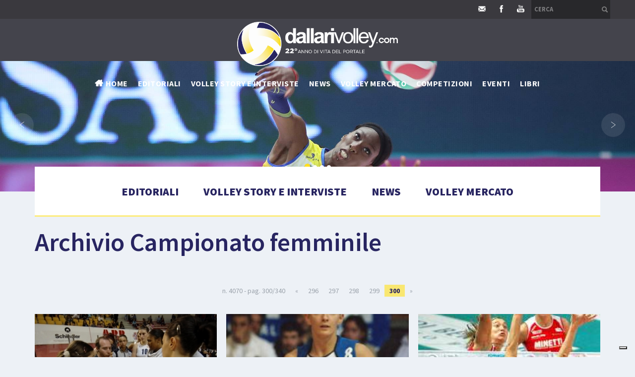

--- FILE ---
content_type: text/html; charset=utf-8
request_url: https://www.dallarivolley.com/it-it/archivio-campionato-femminile-300.aspx
body_size: 52180
content:


<!DOCTYPE html>
<html>
<head id="ctl00_Head1" prefix="og: //ogp.me/ns#"><title>
	Archivio Campionato femminile, 2006 dicembre novembre
</title>
	<script type="text/javascript">
    var _iub = _iub || [];
    _iub.csConfiguration = {"siteId":3996824,"cookiePolicyId":29595607,"lang":"it","storage":{"useSiteId":true}, "perPurposeConsent": true, "purposes": "1, 2, 3, 4, 5", "floatingPreferencesButtonIcon": false, "banner": {"listPurposes": true, "showPurposesToggles": true, "rejectButtonDisplay": true} };
    </script>
    <script type="text/javascript" src="https://cs.iubenda.com/autoblocking/3996824.js"></script>
    <script type="text/javascript" src="//cdn.iubenda.com/cs/iubenda_cs.js" charset="UTF-8" async></script>
    <!-- Header block #1 - ZONE #1 -->
    
    <meta property="og:title" content="Archivio Campionato femminile" /><meta property="og:url" content="https://www.dallarivolley.com/it-it/archivio-campionato-femminile-300.aspx" /><meta property="og:image" content="https://www.dallarivolley.com/img/og-image.jpg" /><meta property="og:image:type" content="image/jpeg" /><meta property="og:image:width" content="200" /><meta property="og:image:height" content="200" /><script>

    (function (i, s, o, g, r, a, m) {
        i['GoogleAnalyticsObject'] = r; i[r] = i[r] || function () {
            (i[r].q = i[r].q || []).push(arguments)
        }, i[r].l = 1 * new Date(); a = s.createElement(o),
  m = s.getElementsByTagName(o)[0]; a.async = 1; a.src = g; m.parentNode.insertBefore(a, m)
    })(window, document, 'script', '//www.google-analytics.com/analytics.js', 'ga');
ga('create', 'UA-4721212-40', 'auto'); 
ga('require', 'displayfeatures'); 
ga('set', 'anonymizeIp', true); 
ga('set', 'dimension1', '6a02ee06-60d8-41e3-a4da-dd794068ada4'); 
ga('set', 'dimension2', '996978978875'); 
ga('send', 'pageview'); 
</script>
<meta name="keywords" content="Archivio Campionato femminile, 2006 dicembre novembre" /><meta name="description" content="I temi della seconda giornata di serie A2 femminile, In Serie A1 femminile giornata di grandi sfide a Padova, Vicenza, e Perugia, Le gare in programma nella seconda giornata di A1 femminile, Le gare della seconda giornata di A2 femminile, Le quote Totosì della seconda giornata di A1 femminile, L&#39;Assemblea di Lega Pallavolo Serie A Femminile approva il bilancio consuntivo 2005/06, Le statistiche della prima giornata di A1 femminile, I risultati della prima giornata di A2 femminile, Risultati e tabellini della prima giornata di A1 femminile, La prima giornata di A2 femminile, La prima giornata della A1 femminile, Campionesse di solidarietà, 2006 dicembre novembre, Archivio Campionato femminile, 20260121" /><meta name="robots" content="index, follow" /><meta name="theme-color" content="#282561"/><!-- Google tag (gtag.js) -->
<script type="text/plain" data-cookieconsent="marketing,statistics" src="https://www.googletagmanager.com/gtag/js?id=G-MC225SM942"></script>
<script>
  window.dataLayer = window.dataLayer || [];
  function gtag(){dataLayer.push(arguments);}
  gtag('js', new Date());

  gtag('config', 'G-MC225SM942');
</script>

    <!-- /Header block #1 -->

    <meta charset="utf-8" /><meta name="viewport" content="width=device-width, initial-scale=1.0" />


    <!-- HTML5 shim, for IE6-8 support of HTML5 elements -->
    <!--[if lt IE 9]>
      <script src="//html5shim.googlecode.com/svn/trunk/html5.js"></script>
    <![endif]-->

    <!-- Fav and touch icons -->
    <link rel="shortcut icon" href="../master/favicon.ico" /><link rel="apple-touch-icon-precomposed" sizes="144x144" href="/img/apple-touch-icon-144-precomposed.png" /><link rel="apple-touch-icon-precomposed" sizes="114x114" href="/img/apple-touch-icon-114-precomposed.png" /><link rel="apple-touch-icon-precomposed" sizes="72x72" href="/img/apple-touch-icon-72-precomposed.png" /><link rel="apple-touch-icon-precomposed" href="/img/apple-touch-icon-57-precomposed.png" /><link href="../App_Themes/default_min/css/site-202504170914.css" type="text/css" rel="stylesheet" /></head>

<body>
    <form name="aspnetForm" method="post" action="/it-it/archivio-campionato-femminile-300.aspx" id="aspnetForm">
<div>
<input type="hidden" name="__VIEWSTATE" id="__VIEWSTATE" value="/[base64]/[base64]/[base64]/[base64]/Qvcd+IsBQupVmQIHU78gPlcxQQqKLt" />
</div>

<div>

	<input type="hidden" name="__VIEWSTATEGENERATOR" id="__VIEWSTATEGENERATOR" value="CA0B0334" />
</div>
        <!-- HEADER -->
        <div class="header-fixed-wrap">
            <div id="ctl00_divHeaderblock2" class="headerblock2">
                <div id="ctl00_containerFluid5" class="container-fluid">
                    <div id="ctl00_container5" class="container">
                        
    <div id="ctl00_ContentPlaceHolder1_ctl00_mainDiv" class="navbar-searchform">
	<div class="navbar-form pull-right formflatstyle" style="position:relative;">
	<input type="text" name="fti" value="" placeholder="Cerca" id="fullTextSearch" data-provide="typeahead" class="typeahead" autocomplete="off">
    <button type="button" class="btn cancel" id="btnCerca" onclick="doSearch();return false;"><i class="icon-search"></i></button>
    <button type="button" class="btn-delete" id="btnAnnulla" style="visibility:hidden;"><i class="icon-delete"></i></button>
	<input type="hidden" id="Id_Lingua" value="it">
	<input type="hidden" id="CheckEmpty" value="">
    <input type="hidden" id="UrlStringSearch" value="/it-it/search.aspx">
    <input type="hidden" id="UrlStringTopSearch" value="/it-it/top-searches.aspx">
	</div>
</div>

<div class="social-header-wrapper svgplugin">
<a href="mailto:lanfrancodallari@dallarivolley.com" target="_blank">
<svg xmlns="http://www.w3.org/2000/svg" xmlns:xlink="http://www.w3.org/1999/xlink" version="1.1" id="ico-newsletter" x="0" y="0" viewBox="-74 76.8 99.2 99.2" xml:space="preserve" enable-background="new -74 76.8 99.2 99.2">
<polygon id="XMLID_4_" points="-53.2 115.4 -53.2 143.8 -36.1 129.6 "/>
<path id="XMLID_3_" d="M-0.1 106.5h-48.5c-2.2 0-4.1 1.6-4.5 3.8l22.6 18.8 3.8 3.1c1.3 1.1 3.4 1.1 4.7 0l4-3.3 22.4-18.7C4 108.1 2.1 106.5-0.1 106.5z"/>
<polygon id="XMLID_2_" points="4.4 143.8 4.4 115.4 -12.7 129.6 "/>
<path id="XMLID_1_" d="M-19 134.8l-3.1 2.5c-1.3 1.1-3.4 1.1-4.7 0l-4-3.3 -2.3-1.9 -18.5 15.4c0.8 0.6 1.8 1 2.8 1h48.5c1.1 0 2.1-0.4 2.8-1l-18.5-15.4L-19 134.8z"/>
</svg></a>
<a href="https://www.facebook.com/dallarivolley/" target="_blank" rel="nofollow">
<svg xmlns="http://www.w3.org/2000/svg" xmlns:xlink="http://www.w3.org/1999/xlink" version="1.1" id="ico-facebook" x="0" y="0" viewBox="0 0 32 32" xml:space="preserve" enable-background="new 0 0 32 32">
  <path d="M20.5 13.1h-2.9v-1.9c0-0.8 0.5-0.9 0.8-0.9s2.1 0 2.1 0V7h-2.9c-3.2 0-4 2.4-4 4v2.1h-1.9v3.3h1.9c0 4.2 0 9.4 0 9.4h3.9c0 0 0-5.1 0-9.4h2.6L20.5 13.1z" />
</svg></a>
<a href="https://www.youtube.com/channel/UCVl7zEZF8wMbYBPnYy7qqOw/videos?view_as=subscriber" target="_blank" rel="nofollow">
<svg xmlns="http://www.w3.org/2000/svg" xmlns:xlink="http://www.w3.org/1999/xlink" version="1.1" id="ico-youtube" x="0" y="0" viewBox="0 0 32 32" enable-background="new 0 0 32 32" xml:space="preserve">
  <g id="G-youtube">
     <path d="M22.1 15.6H9.9c-1.9 0-3.5 1.6-3.5 3.5v2.8c0 1.9 1.6 3.5 3.5 3.5h12.2c1.9 0 3.5-1.6 3.5-3.5v-2.8C25.6 17.1 24.1 15.6 22.1 15.6zM12.4 17.8h-1.1v5.7h-1.1v-5.7H9.1v-1h3.4V17.8zM15.7 23.4h-1v-0.5c-0.2 0.2-0.4 0.3-0.6 0.5 -0.2 0.1-0.4 0.2-0.6 0.2 -0.2 0-0.4-0.1-0.5-0.2 -0.1-0.1-0.2-0.4-0.2-0.7v-4.1h1v3.7c0 0.1 0 0.2 0.1 0.2 0 0.1 0.1 0.1 0.2 0.1 0.1 0 0.2 0 0.3-0.1 0.1-0.1 0.2-0.2 0.3-0.3v-3.7h1V23.4zM19.2 22.4c0 0.3-0.1 0.6-0.2 0.8 -0.2 0.2-0.4 0.3-0.7 0.3 -0.2 0-0.4 0-0.5-0.1 -0.1-0.1-0.3-0.2-0.4-0.3v0.4h-1v-6.6h1v2.1c0.1-0.1 0.3-0.3 0.4-0.3 0.1-0.1 0.3-0.1 0.5-0.1 0.3 0 0.5 0.1 0.7 0.3 0.2 0.2 0.2 0.5 0.2 0.9V22.4zM22.6 21.1h-1.9V22c0 0.3 0 0.4 0.1 0.5 0.1 0.1 0.2 0.1 0.3 0.1 0.2 0 0.3 0 0.3-0.1 0.1-0.1 0.1-0.3 0.1-0.6v-0.2h1V22c0 0.5-0.1 0.9-0.4 1.1 -0.2 0.3-0.6 0.4-1.1 0.4 -0.4 0-0.8-0.1-1-0.4 -0.3-0.3-0.4-0.6-0.4-1.1v-2.2c0-0.4 0.1-0.8 0.4-1 0.3-0.3 0.6-0.4 1.1-0.4 0.4 0 0.8 0.1 1 0.4 0.2 0.2 0.4 0.6 0.4 1.1V21.1zM21.2 19.3c-0.2 0-0.3 0-0.3 0.1 -0.1 0.1-0.1 0.2-0.1 0.4v0.5h0.9v-0.5c0-0.2 0-0.4-0.1-0.4C21.4 19.3 21.3 19.3 21.2 19.3zM17.8 19.2c-0.1 0-0.1 0-0.2 0 -0.1 0-0.1 0.1-0.2 0.1v3c0.1 0.1 0.2 0.1 0.2 0.2 0.1 0 0.2 0.1 0.2 0.1 0.1 0 0.2 0 0.3-0.1 0.1-0.1 0.1-0.2 0.1-0.3v-2.5c0-0.2 0-0.3-0.1-0.4C18 19.3 17.9 19.2 17.8 19.2z"></path><polygon points="11.5 13.9 12.7 13.9 12.7 10.8 14.2 6.6 12.9 6.6 12.1 9.5 12.1 9.5 11.3 6.6 10 6.6 11.5 11 "></polygon><path d="M15.8 14c0.5 0 0.9-0.1 1.2-0.4 0.3-0.3 0.4-0.6 0.4-1.1V9.7c0-0.4-0.1-0.7-0.4-1 -0.3-0.3-0.7-0.4-1.1-0.4 -0.5 0-0.9 0.1-1.2 0.4 -0.3 0.2-0.4 0.6-0.4 1v2.8c0 0.5 0.1 0.8 0.4 1.1C15 13.9 15.4 14 15.8 14zM15.4 9.7c0-0.1 0-0.2 0.1-0.3 0.1-0.1 0.2-0.1 0.3-0.1 0.1 0 0.3 0 0.4 0.1 0.1 0.1 0.1 0.2 0.1 0.3v2.9c0 0.1 0 0.3-0.1 0.3 -0.1 0.1-0.2 0.1-0.4 0.1 -0.1 0-0.3 0-0.3-0.1 -0.1-0.1-0.1-0.2-0.1-0.3V9.7zM19.1 13.9c0.2 0 0.4-0.1 0.6-0.2 0.2-0.1 0.4-0.3 0.6-0.5v0.6h1.1V8.5h-1.1v4.1c-0.1 0.1-0.2 0.2-0.3 0.3 -0.1 0.1-0.2 0.1-0.3 0.1 -0.1 0-0.2 0-0.2-0.1 0-0.1-0.1-0.1-0.1-0.3V8.5h-1.1V13c0 0.3 0.1 0.6 0.2 0.7C18.7 13.9 18.8 13.9 19.1 13.9z"></path>
  </g>
</svg></a>
</div>
    

                    </div>
                </div>
            </div>
            <div id="ctl00_divHeaderblock3" class="headerblock3">
                <div id="ctl00_Div1" class="container-fluid">
                    <div id="ctl00_Div2" class="container">
                        
    <div class="CompanyLogo"><a href="/"><img src="/img/logo.png?v=202601071215" alt="DallariVolley.com" title="DallariVolley.com" /></a></div>

                    </div>
                </div>
            </div>
            <div id="ctl00_divHeaderblock4" class="headerblock4">
                <div id="ctl00_Div3" class="container-fluid">
                    <div id="ctl00_Div4" class="container">
                        
    
<!-- bar menu top -->
<div id="ctl00_ContentPlaceHolder3_ctl00_MainMenu" class="navbar mainmenu">
    <div class="navbar-inner">
        <div class="container">
            <a id="ctl00_ContentPlaceHolder3_ctl00_collapse" class="btn btn-navbar" data-toggle="collapse" data-target=".mainmenu .nav-collapse">
                
                <span class="icon-bar"></span>
                <span class="icon-bar"></span>
                <span class="icon-bar"></span>
            </a>
            
            <div id="ctl00_ContentPlaceHolder3_ctl00_topMenu" class="nav-collapse collapse">
                
                <ul class="pull-left nav menu-horizontal-level-0"><li class="homemenuitem" data-idmenuitem="177"><a data-hover="Home" href="/">Home</a></li><li data-idmenuitem="102"><a data-hover="Editoriali" href="editoriali-1.aspx">Editoriali</a></li><li data-idmenuitem="178"><a data-hover="Volley story e interviste" href="volley-story-e-interviste-1.aspx">Volley story e interviste</a></li><li class="dropdown" data-idmenuitem="98"><a data-hover="News" class="dropdown-toggle" role="button" data-toggle="dropdown" href="javascript:void(0)">News<b class="caret"></b></a><ul class="dropdown-menu menu-horizontal-level-0" role="menu"><li data-idmenuitem="147"><a data-hover="Campionato maschile" tabindex="-1" href="campionato-maschile-1.aspx">Campionato maschile</a></li><li data-idmenuitem="170"><a data-hover="Campionato femminile" tabindex="-1" href="campionato-femminile-1.aspx">Campionato femminile</a></li><li data-idmenuitem="171"><a data-hover="Attività internazionale" tabindex="-1" href="attivita-internazionale-1.aspx">Attività internazionale</a></li><li data-idmenuitem="172"><a data-hover="Coppe europee" tabindex="-1" href="coppe-europee-1.aspx">Coppe europee</a></li><li data-idmenuitem="173"><a data-hover="Beach volley" tabindex="-1" href="beach-volley-1.aspx">Beach volley</a></li><li data-idmenuitem="175"><a data-hover="Olimpiadi di Rio 2016 - Volley" tabindex="-1" href="olimpiadi-di-rio-2016-volley-1.aspx">Olimpiadi di Rio 2016 - Volley</a></li><li data-idmenuitem="176"><a data-hover="Olimpiadi di Rio 2016 - Beach Volley" tabindex="-1" href="olimpiadi-di-rio-2016-beach-volley-1.aspx">Olimpiadi di Rio 2016 - Beach Volley</a></li><li data-idmenuitem="185"><a data-hover="Olimpiadi di Tokyo 2020 - Volley" tabindex="-1" href="olimpiadi-di-tokyo-2020-volley-1.aspx">Olimpiadi di Tokyo 2020 - Volley</a></li><li data-idmenuitem="187"><a data-hover="Olimpiadi di Tokyo 2020 - Beach Volley" tabindex="-1" href="olimpiadi-di-tokyo-2020-beach-volley-1.aspx">Olimpiadi di Tokyo 2020 - Beach Volley</a></li></ul></li><li data-idmenuitem="179"><a data-hover="Volley mercato" href="volley-mercato-1.aspx">Volley mercato</a></li><li class="dropdown" data-idmenuitem="180"><a data-hover="Competizioni" class="dropdown-toggle" role="button" data-toggle="dropdown" href="javascript:void(0)">Competizioni<b class="caret"></b></a><ul class="dropdown-menu menu-horizontal-level-0" role="menu"><li data-idmenuitem="181"><a data-hover="Volley Maschile" tabindex="-1" href="volley-maschile.aspx">Volley Maschile</a></li><li data-idmenuitem="182"><a data-hover="Volley Femminile" tabindex="-1" href="volley-femminile.aspx">Volley Femminile</a></li></ul></li><li data-idmenuitem="99"><a data-hover="Eventi" href="eventi-1.aspx">Eventi</a></li><li class="dropdown" data-idmenuitem="72"><a data-hover="Libri" class="dropdown-toggle" role="button" data-toggle="dropdown" href="javascript:void(0)">Libri<b class="caret"></b></a><ul class="dropdown-menu menu-horizontal-level-0" role="menu"><li data-idmenuitem="105"><a data-hover="Guida al Volley" tabindex="-1" href="guida-al-volley.aspx">Guida al Volley</a></li><li data-idmenuitem="167"><a data-hover="Altri libri" tabindex="-1" href="altri-libri-1.aspx">Altri libri</a></li></ul></li></ul>
            </div>
            
            <!--/.nav-collapse -->
        </div>
    </div>
</div>
<!-- bar menu top -->

                    </div>
                </div>
            </div>
        </div>

        <!-- Header block #5 - ZONE #5 -->
        <div id="ctl00_divHeaderblock5" class="headerblock5">
            
    <div class="headslider slimheads"><div id="Swiper_450" class="swiper-container"><div class="swiper-wrapper"><div class="swiper-slide"><img src="/public/img/A1fCONEGLIANONOVARA10jpg-86456.jpg" alt="" /><div class="headtexts" style="display: none;"><span class="headlink"></span></div></div><div class="swiper-slide"><img src="/public/img/A1fScandicciBergamo2jpg-86457.jpg" alt="" /><div class="headtexts" style="display: none;"><span class="headlink"></span></div></div><div class="swiper-slide"><img src="/public/img/A1fScandicciBergamo4-86458.jpg" alt="" /><div class="headtexts" style="display: none;"><span class="headlink"></span></div></div><div class="swiper-slide"><img src="/public/img/A2fMontecchioMondov1jpg-86459.jpg" alt="" /><div class="headtexts" style="display: none;"><span class="headlink"></span></div></div></div><div class="swiper-pagination"></div><div class="swiper-button-prev">&lsaquo;</div><div class="swiper-button-next">&rsaquo;</div></div></div>

        </div>
        <!-- / Header block #5 - ZONE #5 -->

        <!-- External container -->
        <div id="ctl00_divContainerFoglioesterno" class="container foglioesterno">
            <!-- Fluid container -->
            <div id="ctl00_divContainer" class="container-fluid foglio">

                <!-- HEADER BLOCKS -->

                <!-- / Header block #4 - ZONE #4 -->
                <!-- Header block #6 - ZONE #6 -->
                
                <!-- / Header block #6 - ZONE #6 -->
                


                <!-- Header block #17 - ZONE #17 -->
                <div id="ctl00_divHeaderinsideblock1" class="headerinsideblock1">
                    
    <div id="ctl00_ContentPlaceHolder17_ctl01_MainMenu" class="menutop-aside menu-under"><ul class="pull-left nav nav-pills menu-horizontal-level-0"><li data-idmenuitem="165"><a data-hover="Editoriali" href="editoriali-1.aspx">Editoriali</a></li><li data-idmenuitem="164"><a data-hover="Volley story e interviste" href="volley-story-e-interviste-1.aspx">Volley story e interviste</a></li><li data-idmenuitem="163"><a data-hover="News" href="news.aspx">News</a></li><li data-idmenuitem="166"><a data-hover="Volley mercato" href="volley-mercato-1.aspx">Volley mercato</a></li></ul></div>

                </div>
                <!-- /Header block #17 -->

                <!-- Header block #1 - ZONE #1 -->
                
                <!-- /Header block #1 -->

                <!-- Header block #2 - ZONE #2 -->
                
                <!-- / Header block #2 -->

                <!-- Header block #3 -->
                
                <!-- / Header block #3 - ZONE #3 -->

                <!-- Header block #4 - ZONE #4 -->
                
                <!-- / Header block #4 -->

                <!-- Header block #5 - ZONE #5 -->
                
                <!-- / Header block #5 -->

                <!-- / HEADER BLOCKS -->


                <!-- MIDDLE AREA -->
                
                <!--/row-->
                <!-- /MIDDLE AREA -->

                <!-- MIDDLE AREA V2 -->
                
                <!--/row-->
                <!-- /MIDDLE AREA V2-->


                <!-- FOOTER BLOCKS -->
                <!-- Footer block #1 - ZONE #15 -->
                <div id="ctl00_divFooterblock1" class="footerinsideblock2">
                    
    <div class="type-istituzionale elenco"><div class="row-fluid"><h1>Archivio Campionato femminile</h1></div></div>
<div class="category-list verticalmodel list-news"><div class="pagination pagination-small pagination-centered pagpositiontop hidden-phone"><ul><li><span>n. 4070 - pag. 300/340</span></li><li><a href="/it-it/archivio-campionato-femminile-299.aspx">&laquo;</a></li><li><a href="/it-it/archivio-campionato-femminile-296.aspx">296</a></li><li><a href="/it-it/archivio-campionato-femminile-297.aspx">297</a></li><li><a href="/it-it/archivio-campionato-femminile-298.aspx">298</a></li><li><a href="/it-it/archivio-campionato-femminile-299.aspx">299</a></li><li class="active"><span><b>300</b></span></li><li><a href="/it-it/archivio-campionato-femminile-301.aspx">&raquo;</a></li><li><a href="/it-it/archivio-campionato-femminile-0.aspx">visualizza tutti</a></li></ul></div><div class="pagination pagination-small pagination-centered pagpositiontop visible-phone"><ul><li><span>n. 4070 - pag. 300/340</span></li><li><a href="/it-it/archivio-campionato-femminile-299.aspx">&laquo;</a></li><li><a href="/it-it/archivio-campionato-femminile-296.aspx">296</a></li><li><a href="/it-it/archivio-campionato-femminile-297.aspx">297</a></li><li><a href="/it-it/archivio-campionato-femminile-298.aspx">298</a></li><li><a href="/it-it/archivio-campionato-femminile-299.aspx">299</a></li><li class="active"><span><b>300</b></span></li><li><a href="/it-it/archivio-campionato-femminile-301.aspx">&raquo;</a></li><li><a href="/it-it/archivio-campionato-femminile-0.aspx">visualizza tutti</a></li></ul></div><div class="row-fluid"><div class="span4 "><div class="media"><a href="/it-it/i-temi-della-seconda-giornata-di-serie-a2-femminile.aspx" class="media-header"><span><img src="../public/img/i-temi-della-seconda-giornata-di-serie-a2-femminile-46735.jpg" alt="I temi della seconda giornata di serie A2 femminile" title="I temi della seconda giornata di serie A2 femminile" /></span><span class="media-body"><b class="media-body-date">02/12/2006</b><h4 class="media-heading">I temi della seconda giornata di serie A2 femminile</h4><span>FINDOMESTIC VOLLEY CUP SERIE A2 femminile: Sabato l&rsquo;anticipo Lupa Copra &ndash; Unicom Sassuolo, domenica il match clou &egrave; Roma (Virtus) &ndash; Conegliano Due gli anticipi della seconda giornata della Findomestic Volley Cup di serie A2: tra questi quello che richiama la maggiore attenzione &egrave; la partita che a Piacenza vedr&agrave; di fronte La Lupa Copra &ndash; Unicom Starker Kerakoll Sassuolo. Una contro l&rsquo;altra, l&rsquo;ambiziosa squadra piacentina neo promossa, reduce dal successo ottenuto a Castelfidardo, e la Unicom Starker Kerakoll Sassuolo, grande favorita per la vittoria finale intenzionata da subito a non commettere passi falsi. Turlea e compagne dovranno comunque fare bene attenzione perch&egrave; la Lupa (che ripresenta Nabila Chihab ) &egrave; formazione che fa della tenacia uno dei motivi di forza. L&rsquo;altra partita che si gioca sabato sera vedr&agrave; di fronte Pallavolo Reggio Emilia &ndash; Original Marines Arzano, due squadre impegnate a fornire una verifica del successo ottenuto in gara uno di campionato e una sfida impreziosita dal duello a distanza che avr&agrave; quali protagoniste, oltre alle ex di turno Okrachkova e Roani, anche Teodora Betcheva e Mariann Nagy che nella scorsa giornata di campionato sono state le due miglior realizzatrici della serie. Domenica i riflettori si accendono su Virtus Roma &ndash; Zoppas Industries Conegliano. La squadra laziale cerca in questa occasione un pronto riscatto della sconfitta subita domenica a Pavia per non concedere altro prezioso terreno alle avversarie Sassuolo e Busto Arsizio, nonostante i problemi di formazione che assillano l&rsquo;allenatore Cristofani deciso a far leva sul gruppo per imporre l&rsquo;alt alla Zoppas Conegliano, avversaria agguerritissima e da prendere con le molle. Altra partita da seguire con attenzione &egrave; YamamaY Busto Arsizio &ndash; Europea 92 Isernia. La compagine bustocca (reduce dall&rsquo;amichevole sostenuta con Chieri) ritrova l&rsquo;opposto Benini (dopo una lunga pausa a seguito di infortunio) e potr&agrave; di conseguenza spostare in banda Loikkanen. Da parte loro le pentre di Montemurro si presenteranno al completo con l&rsquo;intento di imbrigliare le carte della YamamaY, per recuperare l&rsquo;inatteso passo falso dell&rsquo;esordio casalingo. Cerca l&rsquo;immediato riscatto (della gara persa ad Arzano) anche la Brunelli Volley Nocera Umbra che nell&rsquo;occasione dovr&agrave; vedersela con la Marche Metalli Hik Castelfidardo in un confronto che promette equilibrio tra due squadre ancora alle prese con problemi di amalgama. La Sea Grossi Lam Ubrino insegue il colpaccio, attesa al debutto casalingo con la Magic Pack Cremona. Entrambe le formazioni sono decise a risalire la china, a vincere sar&agrave; comunque la squadra che meglio sapr&agrave; meglio esprimere affidabilit&agrave; nel gioco. E in questo, forse, Cremona presenta un leggero vantaggio. Trasferta difficile per la 1^ Classe Bbc Roma impegnata a Castellana Grotte contro la Mancini Iveco che dopo aver strappato un punto all&rsquo;esordio a Conegliano cerca ora la sua prima vittoria in campionato affidandosi agli attacchi di Vania Sokolova ed all&rsquo;entusiasmo che anima un gruppo in crescita. Per la squadra di Roma, le possibilit&agrave; di fare risultato vi sono anche se il tecnico Milano per l&rsquo;assenza dell&rsquo;infortunata Busse dovr&agrave; decidere se confermare quale sostituta l&rsquo;argentina Cirilli o puntare sulla pi&ugrave; esperta Grassi. Chiude il programma All Fin Volta Mantovana &ndash; Riso Scotti Pavia: un derby lombardo capace di infiammare gli animi del tifo e nel complesso abbastanza equilibrato tra due avversarie che hanno un buon potenziale a disposizione, anche se tutto da scoprire. 
In allegato tutte le gare della seconda giornata di A2 femminile.</span></span></a></div></div><div class="span4 "><div class="media"><a href="/it-it/in-serie-a1-femminile-giornata-di-grandi-sfide-a-padova-vicenza-e-perugia.aspx" class="media-header"><span><img src="../public/img/in-serie-a1-femminile-giornata-di-grandi-sfide-a-padova-vicenza-e-perugia-46734.jpg" alt="In Serie A1 femminile giornata di grandi sfide a Padova, Vicenza, e Perugia" title="In Serie A1 femminile giornata di grandi sfide a Padova, Vicenza, e Perugia" /></span><span class="media-body"><b class="media-body-date">02/12/2006</b><h4 class="media-heading">In Serie A1 femminile giornata di grandi sfide a Padova, Vicenza, e Perugia</h4><span>FINDOMESTIC VOLLEY CUP SERIE A1 &ndash; Il programma della seconda giornata Megius Volley Padova - Tena Volley Santeramo 3-2 (25-23; 25-12; 22-25; 24-26; 15-11) Domenica 3 dicembre ore 17.30 A Vicenza: Minetti Infoplus Vicenza - Sant'Orsola Asystel Novara Arbitri: Giorgio Gnani &ndash; Omero Satanassi Ad Altamura: Lines Ecocapitanata Altamura - Scavolini Pesaro Arbitri: Marco Rosetti &ndash; Francesco Piersanti A Forl&igrave;: Tecnomec Forl&igrave; - Play Radio Foppapedretti Bergamo Simone Santi &ndash; Massimo Menghini A Piacenza: Rebecchi Cariparma Piacenza Volley - Monte Schiavo Banca Marche Jesi Arbitri: Roberto Boris &ndash; Sandro La Micela Domenica 3 dicembre ore 18.30 (Diretta Rai Sport Sat) A Perugia: Despar Perugia -BigMat Sanpaolo Chieri Arbitri: Lavorenti Paolo &ndash; Bartolini Gianni Un emozionante tie break l&rsquo;anticipo della seconda giornata della Findomestic Volley Cup tra Megius Volley Padova e Tena Volley Santeramo. Squadre che si erano gi&agrave; affrontate in Coppa Italia con alterne fortune e che arrivavano all&rsquo;appuntamento con alcune assenze importanti. Padova iniziava la partita con Rosso schierata in posto 4 al posto di Pachale, in Germania per motivi famigliari, mentre Santeramo era ancora priva della statunitense Willoughby fermata negli USA per alcuni documenti. Primo parziale dall&rsquo;andamento a sprazzi con le squadre che si sono inseguite: Santeramo allunga sul 14-17 sfruttando i muri punti di Dushkyevich e gli attacchi di Cicolari a quel punto &egrave; Katarina Buckova a sfoderare muri da manuale. La parit&agrave; dura poco, Santeramo sfrutta gli errori avversari e gestisce un + 3 che non concede tranquillit&agrave;. E&rsquo; ancora Buckova che con due ace ed un muro riapre il set sul 20-20. I palloni caldi Vannini li indirizza verso una Nikolic, best scorer della partita, e Centoni che non tradiscono le attese e chiudono il parziale a favore della squadra di casa. Secondo set con una sola squadra in campo: il Megius Padova, la formazione guidata da Masacci non concede nulla, precisa in tutti i fondamentali. Santeramo non trova la forza di reagire, Salvagni prova con i tempi a rompere il ritmo alla formazione di squadra ma senza riuscirvi. La reazione delle pugliesi arriva nel terzo parziale quando Soninha e Cicolari diventano pungenti ed efficaci in attacco. Masacci lancia Sangiuliano ma le cose non cambiano. Il quarto set ripropone gli stessi temi: Soninha e Circolari picchiano dal posto 4 e Noemi Porzio d&agrave; continuit&agrave; con difese da applausi. I muri di Leggeri e gli attacchi di Centoni riaccendono il set sul 24-24, ma un errore al servizio ed un muro di Boteva portano le squadre al quinto set. 
Continua in allegato.</span></span></a></div></div><div class="span4 "><div class="media"><div class="media-header"><span><img src="../public/img/le-gare-in-programma-nella-seconda-giornata-di-a1-femminile-46733.jpg" alt="Le gare in programma nella seconda giornata di A1 femminile" title="Le gare in programma nella seconda giornata di A1 femminile" /></span><span class="media-body"><b class="media-body-date">01/12/2006</b><h4 class="media-heading">Le gare in programma nella seconda giornata di A1 femminile</h4><span>Queste le gare in programma nel secondo turno di regular season di A1 femminile:
Minetti Infoplus Vicenza- Sant'Orsola Asystel Novara Arbitri: Gnani Giorgio e Satanassi Omero Lines Ecocapitanata Altamura-Scavolini PesaroArbitri: Rosetti Marco e Piersanti Francesco Tecnomec Forl&igrave;-Play Radio Foppapedretti BergamoArbitri: Santi Simone e Menghini Massimo Despar Perugia-Bigmat Sanpaolo Chieri   Ore 18:30 Diretta Rai Sport Satellite Arbitri:  Lavorenti Paolo e Bartolini Gianni Rebecchi Cariparma Piacenza Volley-Monte Schiavo Banca Marche Jesi Arbitri: Boris Roberto e La Micela Sandro Megius Volley Padova-Tena Volley SanteramoArbitri:  Zecchini Luca e Giani Maurizio  2/12/2006 Ore 15:00 Differita Rai 3 
Classifica dopo la 1&ordf; Giornata 
Sant'Orsola Asystel Novara, Vini Monte Schiavo Banca Marche Jes , Minetti Infoplus Vicenza, Play Radio Foppapedretti Bergamo, Scavolini Pesaro 3,  Tena Santeramo 2, Despar Perugia 1, Megius Volley Padova, Rebecchi Cariparma Piacenza Volley, Bigmat Sanpaolo Chieri, Tecnomec Forl&igrave; Lines e Ecocapitanata Altamura 0.</span></span></div></div></div></div><div class="row-fluid"><div class="span4 "><div class="media"><div class="media-header"><span><img src="../public/img/le-gare-della-seconda-giornata-di-a2-femminile-46732.jpg" alt="Le gare della seconda giornata di A2 femminile" title="Le gare della seconda giornata di A2 femminile" /></span><span class="media-body"><b class="media-body-date">01/12/2006</b><h4 class="media-heading">Le gare della seconda giornata di A2 femminile</h4><span>Yamamay Busto Arsizio-Europea 92 Isernia Arbitri: Orpianesi Pierluigi e Perdisci Alessandro La Lupa Copra Volley Piacenza-Unicom Starker Kerakoll Sassuolo 2/12/2006 Ore 20:30 Arbitri: Zingoni Alessandro e Vannucci Silvia Brunelli Volley Nocera Umbra-Marche Metalli Hik Castelfidardo Arbitri: Piana Rossella e Guerzoni Tommaso Sea Grossi Lam Urbino-Magic Pack CremonaArbitri:  Montanari Massimo e Puletti Francesco Virtus Roma-Zoppas Industries ConeglianoArbitri: Cardaci Maurizio e Prati Davide Pallavolo Reggio Emilia-Original Marines Arzano 2/12/2006 Ore 20:30 Arbitri: Prandi Gianni e Gelati Graziano All-Fin Volta Mantovana-Riso Scotti PaviaArbitri: Puecher Andrea e Astengo Giulio Mancini Iveco Castellana Grotte-1&deg; Classe Bbc Roma Arbitri: Amati Massimo e Piluso Giuseppe La classifica di serie A2 femminile dopo la prima giornata di regular season:Unicom Starker Kerakoll Sassuolo, All-Fin Volta Mantovana, Riso Scotti Pavia, Yamamay Busto Arsizio, La Lupa Copra Volley Piacenza 3, Original Marines Arzano, Pallavolo Reggio Emilia, Zoppas Industries Conegliano 2, Mancini Iveco Castellana Grotte, 1&deg; Classe Bbc Roma, Brunelli Volley Nocera Umbra 1, Marche Metalli Hik Castelfidardo, Magic Pack Esperia Cremona, Virtus Roma, Europea 92 Isernia, Sea Grossi Lam Urbino 0.</span></span></div></div></div><div class="span4 "><div class="media"><div class="media-header"><span><img src="../public/img/le-quote-totosi-della-seconda-giornata-di-a1-femminile-46731.jpg" alt="Le quote Totosì della seconda giornata di A1 femminile" title="Le quote Totosì della seconda giornata di A1 femminile" /></span><span class="media-body"><b class="media-body-date">30/11/2006</b><h4 class="media-heading">Le quote Totosì della seconda giornata di A1 femminile</h4><span>Testa a Testa Set betting                            1 2         3-0 3-1 3-2 2-3 1-3 0-3 VICENZA-NOVARA 2,20 1,55 8,00 5,60 4,90 4,10 3,25 4,05 ALTAMURA-PESARO 4,80 1,12 22,00 13,50 8,80 6,35 3,20 1,60 FORLI-BERGAMO 4,35 1,15 20,00 11,50 8,20 6,05 3,20 1,70 PERUGIA-CHIERI 1,15 4,35 1,70 3,20 6,05 8,20 11,50 20,00 PIACENZA-JESI 3,02 1,30 11,50 8,50 6,10 4,90 3,10 2,45 PADOVA-SANTERAMO 1,53 2,23 4,00 3,20 4,15 4,90 5,70 8,15</span></span></div></div></div><div class="span4 "><div class="media"><div class="media-header"><span><img src="../public/img/lassemblea-di-lega-pallavolo-serie-a-femminile-approva-il-bilancio-consuntivo-200506-46730.jpg" alt="L&#39;Assemblea di Lega Pallavolo Serie A Femminile approva il bilancio consuntivo 2005/06" title="L&#39;Assemblea di Lega Pallavolo Serie A Femminile approva il bilancio consuntivo 2005/06" /></span><span class="media-body"><b class="media-body-date">28/11/2006</b><h4 class="media-heading">L'Assemblea di Lega Pallavolo Serie A Femminile approva il bilancio consuntivo 2005/06</h4><span>Dopo il Consiglio di Amministrazione, la giornata politica della Lega Pallavolo Serie A Femminile &egrave; proseguita con l&rsquo;Assemblea delle Associate. I club della Serie A sono stati convocati per l&rsquo;approvazione del bilancio consuntivo 2005/06 e per la nomina del nuovo Giudice di Lega. Il documento contabile &egrave; stato consensualmente approvato. Successivamente l&rsquo;avvocato Michele Moscato &egrave; stato eletto Giudice di Lega. CHI E&rsquo; IL NUOVO GIUDICE DI LEGA Nato ad Ascoli Satriano (FG) il 9/10/1948. Dopo aver conseguito la laurea in Giurisprudenza nell&rsquo;anno 1971 presso l&rsquo;universit&agrave; di Bologna, svolge, per circa tre anni, pratica legale presso primario Studio di Bologna, occupandosi prevalentemente di diritto commerciale, fallimentare e del lavoro. Nel frattempo supera, nella sessione dell&rsquo;anno 1973, l&rsquo;esame di abilitazione alla professione di Procuratore Legale. Dopo una esperienza di dirigente presso primari istituti di credito, dal 1992 &egrave; titolare di studio legale in Bologna, specializzato in diritto civile e societario. Dal 2005 &egrave; abilitato al patrocinio presso le Giurisdizioni Superiori. Nel corso degli anni ha assunto la carica di Consigliere e di Vice Presidente della societ&agrave; sportiva Libertas San Felice di Bologna e, successivamente, Presidente fino al 1997 della Libertas Alfa Promo sezione di basket della Libertas San Felice. Ha rivestito anche la carica di consigliere della Fortitudo Baseball. Da sei anni &egrave; membro del Consiglio Direttivo della Associazione Sportiva Dilettantistca Bridge Bologna.</span></span></div></div></div></div><div class="row-fluid"><div class="span4 "><div class="media"><div class="media-header"><span><img src="../public/img/le-statistiche-della-prima-giornata-di-a1-femminile-46729.jpg" alt="Le statistiche della prima giornata di A1 femminile" title="Le statistiche della prima giornata di A1 femminile" /></span><span class="media-body"><b class="media-body-date">27/11/2006</b><h4 class="media-heading">Le statistiche della prima giornata di A1 femminile</h4><span>Queste le statistiche della prima giornata del campionato femminile di serie A1.Miglior realizzatrice: Mirka Francia (Despar Perugia) 25; Yevgeniya Dushkyevich (Tena Volley Santeramo), Greta Cicolari (Tena Volley Santeramo), Antonina Zetova (Despar Perugia), Sheilla Tavares De Castro (Scavolini Pesaro), Nadia Centoni (Megius Padova), Manuela Secolo (Play Radio Foppapedretti Bergamo) 21. Miglior attacco (minimo 10 attacchi): Heather Bown (Monte Schiavo Banca Marche Jesi) 100%; Yevgeniya Dushkyevich (Tena Volley Santeramo) 83%; Sara Anzanello (S.Orsola Asystel Novara) 82%; Katarzyna Skowronska (S.Orsola Asystel Novara) 73%; Jaqueline Maria Pereira De Carvalho (Monte Schiavo Banca Marche Jesi), Kinga Maculewicz (Scavolini Pesaro), Maja Poljak (Play Radio Foppapedretti Bergamo) 67%. Miglior ricezione (% perf, minimo 10 ricezioni): Paola Croce (Play Radio Foppapedretti Bergamo) 79%; Manuela Secolo (Play Radio Foppapedretti Bergamo) 76%; Monica Tripiedi (Rebecchi Cariparma Piacenza Volley) 75%; Paola Cardullo (S.Orsola Asystel Novara) 71%; Monica De Gennaro (Minetti Infoplus Vicenza) 70%. Muro: Monica Marulli (Tena Volley Santeramo) 10; Kinga Maculewicz (Scavolini Pesaro) 7; Giovanna Baliana Das Chagas (BigMat Sanpaolo Chieri) 6; Stefania Paccagnella (Minetti Infoplus Vicenza) 5; Elisa Togut (Monte Schiavo Banca Marche Jesi), Valentina Arrighetti (Minetti Infoplus Vicenza), Mirka Francia (Despar Perugia), Ana Grbac (Despar Perugia), Lucia Crisanti (Despar Perugia); Maja Poljak (Play Radio Foppapedretti Bergamo); Elena Koleva (Rebecchi Cariparma Piacenza Volley) 3. Ace: Simona Rinieri (Monte Schiavo Banca Marche Jesi) 4; Neli Marinova (Monte Schiavo Banca Marche Jesi), Katarzyna Skowronska (S.Orsola Asystel Novara) 3; Jaqueline Maria Pereira De Carvalho (Monte Schiavo Banca Marche Jesi), Greta Cicolari (Tena Volley Santeramo), Antonella Del Core (Despar Perugia), Sheilla Tavares De Castro (Scavolini Pesaro), Martina Guiggi (Scavolini Pesaro), Anja Spasojevic, Biljana Gligorovic (Lines Ecocapitanata Altamura), Sabrina Segu&igrave; (Rebecchi Cariparma Piacenza Volley) 2. PRESTAZIONI SQUADRA Punti fatti: Tena Volley Santeramo 84; Despar Perugia 79; Play Radio Foppapedretti Bergamo 73; Scavolini Pesaro 71; Megius Volley Padova 66. Miglior attacco: Monte Schiavo Banca Marche Jesi 55%; S.Orsola Asystel Novara 54%; Play Radio Foppapedretti Bergamo 47%; Scavolini Pesaro 43%; Minetti Infoplus Vicenza 41%. Miglior ricezione (% perf): S.Orsola Asystel Novara 71%; Minetti Infoplus Vicenza 68%; Rebecchi Cariparma Piacenza 66%; Play Radio Foppapedretti Bergamo 65%; Bigmat Sanpaolo Chieri 58%. Muro: Tena Volley Santeramo 16; Bigmat Sanpaolo Chieri 14; Minetti Infoplus Vicenza 13; Despar Perugia, Scavolini Pesaro, Play Radio Foppapedretti Bergamo, Rebecchi Cariparma Piacenza 11. Ace: Monte Schiavo Banca Marche Jesi 10; S.Orsola Asystel Novara 7; Scavolini Pesaro 5; Tena Volley Santeramo, Play Radio Foppapedretti Bergamo, Rebecchi Cariparma Piacenza 4.</span></span></div></div></div><div class="span4 "><div class="media"><a href="/it-it/i-risultati-della-prima-giornata-di-a2-femminile.aspx" class="media-header"><span><img src="../public/img/i-risultati-della-prima-giornata-di-a2-femminile-46728.jpg" alt="I risultati della prima giornata di A2 femminile" title="I risultati della prima giornata di A2 femminile" /></span><span class="media-body"><b class="media-body-date">26/11/2006</b><h4 class="media-heading">I risultati della prima giornata di A2 femminile</h4><span>Questi i risultati della prima giornata della serie A2 femminile:Magic Pack Esperia Cremona - Yamamay Busto Arsizio 1 - 3 (19-25, 25-15, 16-25, 16-25) Unicom Starker Kerakoll Sassuolo - Sea Grossi Lam Urbino 3 - 0 (25-14, 25-18, 25-15) Marche Metalli Hik Castelfidardo - La Lupa Copra Volley Piacenza 1 - 3 (28-26, 20-25, 23-25, 22-25) Original Marines Arzano - Brunelli Volley Nocera Umbra 3 - 2 (13-25, 25-11, 24-26, 25-13, 15-12) Europea 92 Isernia - All-Fin Volta Mantovana 0 - 3 (23-25, 15-25, 22-25) Roma Pallavolo - Pallavolo Reggio Emilia 2 - 3 (22-25, 25-23, 24-26, 25-21, 8-15) Zoppas Industries Conegliano - Mancini Iveco Castellana Grotte 3 - 2 (22-25, 16-25, 25-18, 25-22, 17-15)Riso Scotti Pavia - Virtus Roma 3 - 0 (30-28, 26-24, 25-22)LA CLASSIFICA Unicom Starker Kerakoll Sassuolo 3, All-Fin Volta Mantovana 3, Riso Scotti Pavia 3, Yamamay Busto Arsizio 3, La Lupa Copra Volley Piacenza 3, Original Marines Arzano 2, Pallavolo Reggio Emilia 2, Zoppas Industries Conegliano 2, Mancini Iveco Castellana Grotte 1, Roma Pallavolo 1, Brunelli Volley Nocera Umbra 1, Marche Metalli Hik Castelfidardo 0, Magic Pack Esperia Cremona 0, Virtus Roma 0, Europea 92 Isernia 0, Sea Grossi Lam Urbino 0. IL PROSSIMO TURNOYamamay Busto Arsizio-Europea 92 Isernia; La Lupa Copra Volley Piacenza-Unicom Starker Kerakoll Sassuolo (2/12/2006 Ore 20:30 ); Brunelli Volley Nocera Umbra-Marche Metalli Hik Castelfidardo; Sea Grossi Lam Urbino-Magic Pack Esperia Cremona; Virtus Roma-Zoppas Industries Conegliano; Pallavolo Reggio Emilia-Original Marines Arzano (2/12/2006 Ore 20:30 ); All-Fin Volta Mantovana-Riso Scotti Pavia; Mancini Iveco Castellana Grotte-Roma PallavoloIn allegato tutti i tabellini.</span></span></a></div></div><div class="span4 "><div class="media"><a href="/it-it/risultati-e-tabellini-della-prima-giornata-di-a1-femminile.aspx" class="media-header"><span><img src="../public/img/risultati-e-tabellini-della-prima-giornata-di-a1-femminile-46727.jpg" alt="Risultati e tabellini della prima giornata di A1 femminile" title="Risultati e tabellini della prima giornata di A1 femminile" /></span><span class="media-body"><b class="media-body-date">26/11/2006</b><h4 class="media-heading">Risultati e tabellini della prima giornata di A1 femminile</h4><span>Questi i risultati della prima giornata di serie a1 femminile:Sant'Orsola Asystel Novara - Lines Ecocapitanata Altamura 3 - 0 (25-9, 25-16, 25-19)Play Radio Foppapedretti Bergamo - Rebecchi Cariparma Piacenza Volley 3 - 1 (25-21, 18-25, 25-21, 25-10) Scavolini Pesaro - Megius Volley Padova 3 - 1 (25-21, 25-12, 19-25, 25-21) Vini Monte Schiavo Banca Marche Jesi - Tecnomec Forl&igrave; 3 - 0 (25-14, 25-19, 25-21) Bigmat Sanpaolo Chieri - Minetti Infoplus Vicenza 1 - 3 (23-25, 15-25, 25-17, 11-25) Tena Santeramo - Despar Perugia 3 - 2 (25-23, 27-25, 21-25, 20-25, 17-15)LA CLASSIFICASant'Orsola Asystel Novara 3, Vini Monte Schiavo Banca Marche Jesi 3, Minetti Infoplus Vicenza 3, Play Radio Foppapedretti Bergamo 3, Scavolini Pesaro 3, Tena Santeramo 2, Despar Perugia 1, Megius Volley Padova 0, Rebecchi Cariparma Piacenza Volley 0, Bigmat Sanpaolo Chieri 0, Tecnomec Forl&igrave; 0, Lines Ecocapitanata Altamura 0. IL PROSSIMO TURNO Minetti Infoplus Vicenza-Sant'Orsola Asystel Novara; Lines Ecocapitanata Altamura-Scavolini Pesaro; Tecnomec Forl&igrave;-Play Radio Foppapedretti Bergamo; Despar Perugia-Bigmat Sanpaolo Chieri (Ore 18:30 Diretta Rai Sport Satellite); Rebecchi Cariparma Piacenza Volley-Vini Monte Schiavo Banca Marche Jesi; Megius Volley Padova-Tena Santeramo (2/12/2006 Ore 15:0 Differita Rai 3)In allegato tutti i tabellini e il commento alle gare della prima giornata.</span></span></a></div></div></div><div class="row-fluid"><div class="span4 "><div class="media"><div class="media-header"><span><img src="../public/img/la-prima-giornata-di-a2-femminile-46726.jpg" alt="La prima giornata di A2 femminile" title="La prima giornata di A2 femminile" /></span><span class="media-body"><b class="media-body-date">24/11/2006</b><h4 class="media-heading">La prima giornata di A2 femminile</h4><span>Inizia con tre partite degne di attenzione la Findomestic Volley Cup di serie A2 che apre le ostilit&agrave; sabato sera con l&rsquo;anticipo Original Marines Arzano &ndash; Brunelli Volley Nocera Umbra. Una bella partita che mette a confronto due squadre molto ambiziose. Obiettivo primario della Original Marines &egrave; quello di cancellare le delusioni dello scorso campionato terminato con la retrocessione dall&rsquo;A1, affidandosi ad un gruppo rinnovato in toto (unica rimasta il libero Iadarola) che ha le sue punte di diamante nella bulgara Teneva e nella ungherese Nagy. La Brunelli Volley dal canto suo affida le proprie speranze sulla bravura e l&rsquo;esperienza di Bragaglia, Beccaria e Marc. Come test d&rsquo;apertura non c&rsquo;&egrave; proprio male. La partita clou di questo inizio &egrave; Riso Scotti Pavia &ndash; Virtus Roma. La formazione lombarda si rituffa nel campionato con rinnovato entusiasmo alla ricerca, magari, di soddisfazioni maggiori. La gara con la Virtus, che nel mese e mezzo di gare della Coppa Italia ha fatto l&rsquo;en plein (8 vittorie su 8 gare), rappresenta quindi un&rsquo;ottima occasione per verificare ambizioni. Decisa a fare il risultato la squadra laziale che si presenta ai nastri nel ristretto gruppetto delle favorite. Cristofani deve fronteggiare anche in questa occasione l&rsquo;assenza di Corjeutanu, ma Tanturli da opposto si &egrave; fin qui ben comportata. Subito un derby per la YamamaY Busto Arsizio attesa dalla Magic Pack Cremona che, ritrovata l&rsquo;A2, si ripropone con una formazione completamente rinnovata con Lucia Bacchi unica confermata. Le novit&agrave; riguardano in primis l&rsquo;allenatore Stefano Micoli (ex secondo di Fenoglio nella Foppapedretti tricolore) e gli innesti dell&rsquo;esperta Slavka Fantaccini (da otto anni in Italia) e della brasiliana Augusta Cibele. Nella YamamaY Busto Arsizio, che vuol provare ad arrivare ai play off promozione, alla conferma di Vigan&ograve; si aggiungono gli innesti dell&rsquo;opposto Benini (ormai recuperata) della centrale Parenti, della finlandese Loikkanen e della olandese Fokkens in regia. Tra le altre gare in programma, facile il compito che attende la Unicom Starker Kerakoll Sassuolo (grande favorita per la promozione in A1) impegnata in casa contro la ripescata Sea Grossi Lam Urbino; mentre Marche Metalli HiK Castelfidardo &ndash; La Lupa Copra Piacenza si presenta come una gara molto equilibrata. Parte con grosse motivazioni anche la Europea 92 Isernia che ospita la All Fin Volta Mantovana, una neo promossa tutta da scoprire. Debutto casalingo per la Roma Pallavolo che riceve la visita di una Pallavolo Reggio Emilia ancora alla ricerca di se stessa. Per la compagine allenata da Milano,vi &egrave; l&rsquo;occasione per verificare le proprie ambizioni di alta classifica, anche se l&rsquo;avversario non sembra essere dei pi&ugrave; difficili. Chiude il programma Zoppas Industries Conegliano - Mancini Iveco Castellana Grotte un confronto che vede favorita la formazione ospitante intenzionata quest&rsquo;anno a puntare alle posizioni di vertice. FINDOMESTIC VOLLEY CUP SERIE A 2 &ndash; Prima giornata Sabato 25 novembre ore 20.30 A Casoria: Original Marines Arzano &ndash; Brunelli Volley Nocera Umbra Arbitri: Cappello Gianluca &ndash; Alessandro Tanasi Domenica 26 novembre ore 17.30 A Cremona: Magic Pack Cremona - Yamamay Busto Arsizio Arbitri: Andrea Bellini &ndash; Marco Turt&ugrave; A Sassuolo: Unicom Starker Kerakoll Sassuolo - Sea Grossi Lam Urbino Arbitri: Katia Bertogna &ndash; Nicola Roberto Savino A Castelfidardo: Marche Metalli HiK Castelfidardo - La Lupa Copra Volley Piacenza Arbitri: Raffaele Centurione &ndash; Paolo Cassarino A Isernia: Europea 92 Isernia &ndash; All Fin Volta Mantovana Arbitri: Patrizia Pignataro &ndash; Daniele Pecetti A Roma: Roma Pallavolo - Pallavolo Reggio Emilia Arbitri: Lorenzo De Caroli &ndash; Giammarco Modi A Conegliano: Zoppas Industries Conegliano - Mancini Iveco Castellana Grotte Arbitri: Sandro Costantini &ndash; Silvano Valeriani A Pavia: Riso Scotti Pavia &ndash; Virtus Roma Arbitri: Giuseppe Piluso &ndash; Massimo Amati</span></span></div></div></div><div class="span4 "><div class="media"><a href="/it-it/la-prima-giornata-della-a1-femminile.aspx" class="media-header"><span><img src="../img/imgList/img-news-default.jpg" alt="La prima giornata della A1 femminile" title="La prima giornata della A1 femminile" /></span><span class="media-body"><b class="media-body-date">24/11/2006</b><h4 class="media-heading">La prima giornata della A1 femminile</h4><span>Queste le partite in porgramma nella prima giornata del campionato di serie a1 femminile, in programma nel week end:Sabato 25 novembre 2006 :Ore 15.00 Play Radio Foppapedretti Bg - Rebecchi Cariparma Piacenza Volley (differita Rai 3 dalle 16.50)Arbitri: Marco Cerquoni &ndash; Gabriele Balboni Domenica 26 novembre - ore 15.00 (Diretta Rai Sport Sat) :A Montecchio: Scavolini Pesaro &ndash; Megius Padova Arbitri: Vittorio Sampaolo &ndash; Fabrizio Pasquali Domenica 26 marzo ore 17.30 :A Novara: Sant&rsquo;Orsola Asystel Novara &ndash; Lines Ecocapitanata Altamura Arbitri: Giulio Astengo &ndash; Andrea Puecher A Jesi: Monte Schiavo Banca Marche Jesi &ndash; Tecnomec Forl&igrave; Arbitri: Vito Sante Achille &ndash; Fabrizio Saltalippi A Chieri: BigMat Sanpaolo Chieri &ndash; Minetti Infoplus Vicenza Arbitri: Paolo Barbero &ndash; Roberto Locatelli A Santeramo. Tena Volley Santeramo &ndash; Despar Perugia Arbitri: Marcello Cammera &ndash; Pantaleo Coppola</span></span></a></div></div><div class="span4 "><div class="media"><div class="media-header"><span><img src="../public/img/campionesse-di-solidarieta-46725.jpg" alt="Campionesse di solidarietà" title="Campionesse di solidarietà" /></span><span class="media-body"><b class="media-body-date">24/11/2006</b><h4 class="media-heading">Campionesse di solidarietà</h4><span>L&rsquo;attivit&agrave; della Serie A &egrave; sempre pi&ugrave; frenetica: le squadre si dividono tra conferenze stampa di presentazione, ore di allenamento in palestra e l&rsquo;attesa per questa Findomestic Volley Cup numero 62 che sta per iniziare. In questi giorni di conto alla rovescia c&rsquo;&egrave; spazio anche per l&rsquo;impegno sociale. Tra le attivit&agrave; organizzate spiccano quelle della Play Radio Foppapedretti Bergamo, della Minetti Infoplus Vicenza e della Marche Metalli HiK Castelfidardo. PLAY RADIO FOPPAPEDRETTI BERGAMO &ndash; Le campionesse d&rsquo;Italia scenderanno in campo per l&rsquo;anticipo televisivo di Rai3 nella sfida con la neopromossa Rebecchi Cariparma Piacenza indossando la t-shirt promozionale dell&rsquo;AISP, Associazione Italiana Sindrome di Poland. All&rsquo;interno del PalaNorda, poi, verr&agrave; effettuata una raccolta di fondi a favore della stessa associazione. MINETTI INFOPLUS VICENZA &ndash; A beneficiare dell&rsquo;iniziativa della formazione vicentina sar&agrave; l&rsquo;Associazione Onlus Nuovi Orizzonti che si occupa, tra le tante attivit&agrave;, anche di adozioni a distanza. Dopo il Gal&agrave; Nuovi Orizzonti con il S.Orsola Asystel Novara, durante il quale &egrave; stato raccolto l&rsquo;equivalente per adottare due bambini a distanza, l&rsquo;iniziativa prevede il &ldquo;riscatto&rdquo; a pagamento dei giorni di riposo durante la stagione agonistica, tipicamente il luned&igrave; dopo le gare, versando per ognuno di essi l&rsquo;importo necessario ad adottare a distanza un bambino per 6 mesi. MARCHE METALLI HIK CASTELFIDARDO &ndash; Da quest&rsquo;anno tra i loghi della maglia della squadra c&rsquo;&egrave; anche quello di Amnesty International. La societ&agrave; di piazzale Olimpia &egrave; diventata partner dell&rsquo;associazione ed in particolare appogger&agrave; attraverso la sua attivit&agrave; nella pallavolo ed in altre iniziative la campagna &ldquo;Mai pi&ugrave; violenza sulle donne&rdquo;, attivata a livello mondiale per difendere i milioni di donne che ogni giorno, in ogni parte del mondo, subiscono violazioni dei diritti umani. La sinergia e l&rsquo;impegno verranno sottolineati domani durante l&rsquo;evento presentazione organizzato per dare inizio alla quarta stagione in serie A2. Ospiti speciali della serata il Presidente di Amnesty International, Paolo Pobbiati e la cantautrice Paola Turci, vincitrice della quarta edizione del &ldquo;Premio Amnesty Italia&rdquo;, indetto in collaborazione con &ldquo;Voci per la Libert&agrave;&rdquo;, con &ldquo;Rwanda&rdquo;, una canzone di denuncia sul &ldquo;genocidio dei 100 giorni&rdquo;, lo sterminio di quasi un milione di persone avvenuto nel paese africano nel 1994. FRANCESCA FERRETTI &ndash; L&rsquo;infortunio al ginocchio patito nello scorso stagione l&rsquo;ha tenuta lontana dai campi per parecchio tempo, ma la palleggiatrice della BigMat Kerakoll Chieri non ha perso tempo. Dopo aver realizzato un calendario i cui proventi sono andati alla Lega del Filo d&rsquo;Oro, nei giorni scorsi dall&rsquo;Associazione di Osimo &egrave; giunta una toccante lettera di ringraziamento. PER ANNA &ndash; Domani a Fano, alle ore 15.45 presso la palestra comunale di via Metauro, verr&agrave; celebrata la messa commemorativa in ricordo della pallavolista Anna Zattoni, tragicamente scomparsa due anni fa. A seguire avverr&agrave; l'intitolazione della palestra stessa a suo nome.</span></span></div></div></div></div><div class="pagination pagination-small pagination-centered pagpositionbottom hidden-phone"><ul><li><span>n. 4070 - pag. 300/340</span></li><li><a href="/it-it/archivio-campionato-femminile-299.aspx">&laquo;</a></li><li><a href="/it-it/archivio-campionato-femminile-296.aspx">296</a></li><li><a href="/it-it/archivio-campionato-femminile-297.aspx">297</a></li><li><a href="/it-it/archivio-campionato-femminile-298.aspx">298</a></li><li><a href="/it-it/archivio-campionato-femminile-299.aspx">299</a></li><li class="active"><span><b>300</b></span></li><li><a href="/it-it/archivio-campionato-femminile-301.aspx">&raquo;</a></li><li><a href="/it-it/archivio-campionato-femminile-0.aspx">visualizza tutti</a></li></ul></div><div class="pagination pagination-small pagination-centered pagpositionbottom visible-phone"><ul><li><span>n. 4070 - pag. 300/340</span></li><li><a href="/it-it/archivio-campionato-femminile-299.aspx">&laquo;</a></li><li><a href="/it-it/archivio-campionato-femminile-296.aspx">296</a></li><li><a href="/it-it/archivio-campionato-femminile-297.aspx">297</a></li><li><a href="/it-it/archivio-campionato-femminile-298.aspx">298</a></li><li><a href="/it-it/archivio-campionato-femminile-299.aspx">299</a></li><li class="active"><span><b>300</b></span></li><li><a href="/it-it/archivio-campionato-femminile-301.aspx">&raquo;</a></li><li><a href="/it-it/archivio-campionato-femminile-0.aspx">visualizza tutti</a></li></ul></div></div>

                </div>
                <!-- / Footer block #1 -->

                <!-- Footer block #2 - ZONE #16 -->
                
                <!-- / Footer block #2 -->

                <!-- Footer block #3 - ZONE #17 -->
                
                <!-- / Footer block #3 -->


                <!-- Footer block #3 - ZONE #17 -->
                
                <!-- / Footer block #3 -->

                <!-- Footer block #4 - ZONE #18 -->
                
                <!-- / Footer block #4 -->

                <!-- /FOOTER BLOCKS -->

            </div>
            <!-- /Fluid sheet -->
        </div>
        <!-- /External sheet -->

        <!-- Footer block #5 - ZONE #19 -->
        
        <!-- / Footer block #5 -->

        <!-- Footer block #6 - ZONE #20 -->
        <div id="ctl00_divFooterOuter26" class="footerblock6">
            <div id="ctl00_divFooterContainer26" class="container-fluid">
                <div id="ctl00_divFooterblock26" class="container">
                    
    
<!-- bar menu top -->
<div id="ctl00_ContentPlaceHolder26_ctl00_MainMenu" class="navbar menufooter">
    <div class="navbar-inner">
        <div class="container">
            <a id="ctl00_ContentPlaceHolder26_ctl00_collapse" class="btn btn-navbar" data-toggle="collapse" data-target=".menufooter .nav-collapse">
                
                <span class="icon-bar"></span>
                <span class="icon-bar"></span>
                <span class="icon-bar"></span>
            </a>
            
            <div id="ctl00_ContentPlaceHolder26_ctl00_topMenu" class="nav-collapse collapse">
                
                <ul class="nav menu-horizontal-level-0"><li data-idmenuitem="183"><a data-hover="DallariVolley sostiene" href="dallari-volley-sostiene.aspx">DallariVolley sostiene</a></li><li data-idmenuitem="184"><a data-hover="Contatti" href="mailto:lanfrancodallari@dallarivolley.com">Contatti</a></li><li data-idmenuitem="76"><a data-hover="Top ricerche" href="top-searches.aspx">Top ricerche</a></li><li data-idmenuitem="11"><a data-hover="Site map" href="sitemap.aspx">Site map</a></li></ul>
            </div>
            
            <!--/.nav-collapse -->
        </div>
    </div>
</div>
<!-- bar menu top --><div id="ctl00_ContentPlaceHolder26_ctl01_divSharingToolWrapper" class="product-sheet-sharing social">

    <span id="ctl00_ContentPlaceHolder26_ctl01_lblShare">Condividi</span>

     

    <a href="http://www.facebook.com/share.php" id="ctl00_ContentPlaceHolder26_ctl01_lnkFacebook" onclick="return fbs_click()" target="_blank" rel="nofollow" title="Condividi su Facebook">
        
        <img src="/img/ico-facebook.png" id="ctl00_ContentPlaceHolder26_ctl01_imgFacebook" alt="facebook share" />
    </a>

    <a href="https://twitter.com/share" id="ctl00_ContentPlaceHolder26_ctl01_lnkTwitter" onclick="return twi_click()" target="_blank" rel="nofollow" title="Condividi su Twitter">
        
        <img src="/img/ico-twitter.png" id="ctl00_ContentPlaceHolder26_ctl01_imgTwitter" alt="twitter share" />

    </a>

    

    <a href="javascript:pin_click()" id="ctl00_ContentPlaceHolder26_ctl01_lnkPinterest" rel="nofollow" title="Condividi su Pinterest">

        <img src="/img/ico-pinterest.png" id="ctl00_ContentPlaceHolder26_ctl01_imgPinterest" alt="pinterest share" />
    </a>   

       

    

</div>

<script>
    function fbs_click() {
        //u = location.href;
        t = document.title;
        window.open('http://www.facebook.com/sharer.php?u=' +
             encodeURIComponent(u).replace("localhost", "127.0.0.1") +
             '&t=' +
             encodeURIComponent(t),
             ' sharer', 'toolbar=0, status=0, width=626, height=436');
        return false;
    }

    function twi_click() {
        //u = location.href;
        t = document.title;
        window.open('https://twitter.com/intent/tweet?original_referer=' +
             encodeURIComponent(u).replace("localhost", "127.0.0.1") +
             '&url=' +
             encodeURIComponent(u),
             ' sharer', 'toolbar=0, status=0, width=626, height=436');
        return false;
    }

    function goo_click() {
        //u = location.href;
        t = document.title;
        window.open('https://plus.google.com/share?url=' +
             encodeURIComponent(u).replace("localhost", "127.0.0.1"),
             ' sharer', 'toolbar=0, status=0, width=626, height=436');
        return false;
    }

    function pin_click() {
        var e = document.createElement('script');
        e.setAttribute('type', 'text/javascript');
        e.setAttribute('charset', 'UTF-8');
        e.setAttribute('src', 'https://assets.pinterest.com/js/pinmarklet.js?r=' + Math.random() * 99999999);
        document.body.appendChild(e);
    }
    

    function whatsapp_click() {
        //u = location.href;
        t = document.title;        
        window.open('whatsapp://send?text=' +
             encodeURIComponent(t+' ') +
             encodeURIComponent(u).replace("localhost", "127.0.0.1"));
        return false;
    }
  

</script>

<div class="Copyright">
    Copyright © 2005-2026 Complemento Oggetto S.r.l.<br />Via Rubiera, 9 - 42018 San Martino in Rio (RE) - Italia<br />P.IVA: 02153010356 - C.F. e Registro Imprese di Reggio Emilia n. 02153010356<br>Capitale Sociale: € 10.000,00 i.v.<br><a href="mailto:lanfrancodallari@dallarivolley.com" target="_blank">Per info: lanfrancodallari@dallarivolley.com</a>

    <div id="ctl00_ContentPlaceHolder26_ctl02_copyPolicy" class="copyright-policy">
        <a id="ctl00_ContentPlaceHolder26_ctl02_linkPrivacy" href="/it-it/privacy-policy.aspx">[Privacy  Policy]</a>
        <a id="ctl00_ContentPlaceHolder26_ctl02_linkCookie" href="/it-it/cookie-policy.aspx">[Cookie Policy]</a>
        
    </div>
    
    	  
</div><div class="logopartner"><a href="https://www.sigla.com" target="_blank"><img src="/img/partner-siglacom-logo.png" alt="Sigla.com - Internet Partner" title="Sigla.com - Internet Partner" /></a></div>

<script>
    function fbs_click() {
        //u = location.href;
        t = document.title;
        window.open('http://www.facebook.com/sharer.php?u=' +
             encodeURIComponent(u).replace("localhost", "127.0.0.1") +
             '&t=' +
             encodeURIComponent(t),
             ' sharer', 'toolbar=0, status=0, width=626, height=436');
        return false;
    }

    function twi_click() {
        //u = location.href;
        t = document.title;
        window.open('https://twitter.com/intent/tweet?original_referer=' +
             encodeURIComponent(u).replace("localhost", "127.0.0.1") +
             '&url=' +
             encodeURIComponent(u),
             ' sharer', 'toolbar=0, status=0, width=626, height=436');
        return false;
    }

    function goo_click() {
        //u = location.href;
        t = document.title;
        window.open('https://plus.google.com/share?url=' +
             encodeURIComponent(u).replace("localhost", "127.0.0.1"),
             ' sharer', 'toolbar=0, status=0, width=626, height=436');
        return false;
    }

    function pin_click() {
        var e = document.createElement('script');
        e.setAttribute('type', 'text/javascript');
        e.setAttribute('charset', 'UTF-8');
        e.setAttribute('src', 'https://assets.pinterest.com/js/pinmarklet.js?r=' + Math.random() * 99999999);
        document.body.appendChild(e);
    }
    

    function whatsapp_click() {
        //u = location.href;
        t = document.title;        
        window.open('whatsapp://send?text=' +
             encodeURIComponent(t+' ') +
             encodeURIComponent(u).replace("localhost", "127.0.0.1"));
        return false;
    }
  

</script>


                </div>
            </div>
        </div>
        <!-- / Footer block #6 -->

        <!-- Footer block #7 - ZONE #21 -->
        
        <!-- / Footer block #7 -->

        <script>var CookieBot_parameters = {"Enabled":false,"Youtube":true,"Iframe":true,"Elements":{"ANALYTICS":["STATISTICS","MARKETING"],"VTE":["PREFERENCES","STATISTICS","MARKETING"],"YOUTUBE":["PREFERENCES","STATISTICS","MARKETING"],"VIMEO":["STATISTICS"],"YOUKU":["MARKETING"]}}</script>

        <!-- javascript -->

        <script src="/js_src/cookiebot.js"></script>
        <script src="//ajax.googleapis.com/ajax/libs/jquery/1.10.2/jquery.min.js"></script>
        <script src="/js/jquery.mobile.custom.min.js"></script>
        <script src="/js/bootstrap.min.js"></script>
        <script src="/js/bootbox.min.js"></script>
        <script src="/js/bootstrap-datepicker.js" type="text/javascript"></script>
        <script src="/js/bootstrap-fileupload.min.js" type="text/javascript"></script>
        <script src="/js/jquery.validate.js"></script>
        <script src="/js/jquery.glob.js"></script>
        <script type="text/javascript" src="/js/jquery.hoverdir.js"></script>
        <script src="/js/jquery.masonry.min.js"></script>
        <script src="/js/jquery.masonry.custom.js" type="text/javascript"></script>
        <script src="/js/jquery.fancybox.pack.js" type="text/javascript"></script>
        <script src="/js/jquery.video-ui.js" type="text/javascript"></script>
        <script src="/js/responsive-calendar.js"></script>
	<script src="/js/search.js?v=202302241653"></script>
	<script src="/js/pluginCalendar.js?v=202302241653"></script>
	<script src="/js/imgLiquid.js?v=202302241653"></script>
        <script src="/js/classList.min.js?v=202302241653" type="text/javascript"></script>
        <script src="/js/swiper.min.js?v=202302241653" type="text/javascript"></script>
	<script src="/js/custom.js?v=202302241653"></script>
	<script src="/js/scheda-prodotto.js?v=202302241653"></script>
        <script src="/js/jquery.mousewheel.min.js"></script>
        <script src="/js/jquery.mCustomScrollbar.min.js"></script>
	<script src="/js/vte.js?v=202302241653"></script>
        <script src="/js/tickerDocRecent.js"></script>
        
                    <script type='text/javascript'>
	                    var swiper;
	                    $(document).ready(function () {
		                    if ($('.swiper-container').length > 0) {
			                    swiper = $('.swiper-container').swiper({
				                    pagination: '.swiper-pagination',
				                    paginationClickable: true,
				                    autoplay: 4000,
				                    speed: 1000,
				                    
				                    loop: true,
				                    nextButton: '.swiper-button-next',
				                    prevButton: '.swiper-button-prev',    
                                    onInit: function(s) {
                                        if(typeof(pluginHeaderSwiper_Init) !== 'undefined')
                                            pluginHeaderSwiper_Init(s);
                                    },
				                    onSlideChangeEnd: function (s) {
					                    $('.swiper-slide').removeClass('swiper-slide-active');
					                    $('.swiper-slide').eq(s.activeIndex).addClass('swiper-slide-active');
					                    setLinkCursorSwiper();
                                        console.log('onSlideChangeEnd' + s.activeIndex);
					                    
				                    },
                                    onSlideChangeStart: function (s) {
                                        setBodyAttribute(s);
                                    }
			                    });
			                    $('.swiper-slide').first().addClass('swiper-slide-active');
			                    setBodyAttribute(swiper);
                                setLinkCursorSwiper();
		                    }
	                    });
	                    function setLinkCursorSwiper() {
		                    $('.swiper-slide').css('cursor', 'default');
		                    var swiperDiv = $('.swiper-slide.swiper-slide-active').last();
		                    if (getSwiperLink(swiperDiv).length > 0) {
			                    swiperDiv.css('cursor', 'pointer');
		                    }
		                    swiperDiv.off('click').on('click', function () {
			                    var swiperLink = getSwiperLink(swiperDiv);
			                    if (swiperLink.length > 0) {
				                    if (isSwiperLinkTargetBlank(swiperDiv)) {
					                    window.open(swiperLink);
					                    return false;
				                    } else {
					                    window.location.href = swiperLink;
				                    }
			                    }
		                    });
	                    }
                        function setBodyAttribute (swiper) {
                            var activeSlide = $('.swiper-slide').eq(swiper.activeIndex);
					        if(activeSlide.attr('onSlideLoadedBodyAttribute') !== undefined && activeSlide.attr('onSlideLoadedBodyAttribute').length > 0) {
						        $('body').attr('swiperSlideAttribute', activeSlide.attr('onSlideLoadedBodyAttribute'));
					        }
                            else {
                                $('body').removeAttr('swiperSlideAttribute');
                            }
                        }
	                    function getSwiperLink(swiperDiv) {
		                    var headerLink = swiperDiv.find('.headtexts a.headlink');
		                    if (headerLink !== undefined && headerLink.length > 0 && headerLink.attr('href').length > 1 && headerLink.attr('href').indexOf('javascript:void(0)') == -1) {
			                    return headerLink.attr('href');
		                    }
		                    return '';
	                    }
	                    function isSwiperLinkTargetBlank(swiperDiv) {
		                    var headerLink = swiperDiv.find('.headtexts a.headlink');
		                    if (headerLink !== undefined && headerLink.length > 0 && headerLink.attr('target') == '_blank') {
			                    return true;
		                    }
		                    return false;
	                    }
                    </script><script type="text/javascript"> u = location.href ;</script>
    </form>
</body>
</html>


--- FILE ---
content_type: application/javascript; charset=utf-8
request_url: https://cs.iubenda.com/cookie-solution/confs/js/29595607.js
body_size: 22725
content:
_iub.csRC = { consApiKey: '9IAqSwcoa3cNm3w8xE9UXKNUO933WiYy', publicId: '6840521f-a430-4fe6-8748-2d97fa034db6', floatingGroup: false };
_iub.csEnabled = true;
_iub.csPurposes = [4,3,1];
_iub.cpUpd = 1744724955;
_iub.csFeatures = {"geolocation_setting":false,"cookie_solution_white_labeling":1,"rejection_recovery":false,"full_customization":true,"multiple_languages":"it","mobile_app_integration":false};
_iub.csT = null;
_iub.googleConsentModeV2 = true;
_iub.totalNumberOfProviders = 1;
_iub.csSiteConf = {"askConsentAtCookiePolicyUpdate":true,"emailMarketing":{"styles":{"backgroundColor":"#44444C","buttonsBackgroundColor":"#0098E7","buttonsTextColor":"#FFFFFF","footerBackgroundColor":"#282561","footerTextColor":"#FFFFFF","textColor":"#FFFFFF"},"theme":"dark"},"enableFadp":true,"enableLgpd":true,"enableUspr":true,"fadpApplies":true,"perPurposeConsent":true,"preferenceCookie":{"expireAfter":180},"siteId":3996824,"storage":{"useSiteId":true},"usprApplies":true,"whitelabel":false,"cookiePolicyId":29595607,"lang":"it","banner":{"acceptButtonColor":"#0098E7","acceptButtonDisplay":true,"backgroundColor":"#44444C","backgroundOverlay":true,"brandBackgroundColor":"#3A393E","closeButtonRejects":true,"customizeButtonColor":"#282561","customizeButtonDisplay":true,"explicitWithdrawal":true,"listPurposes":true,"logo":"[data-uri]","position":"bottom","showTitle":false}};
